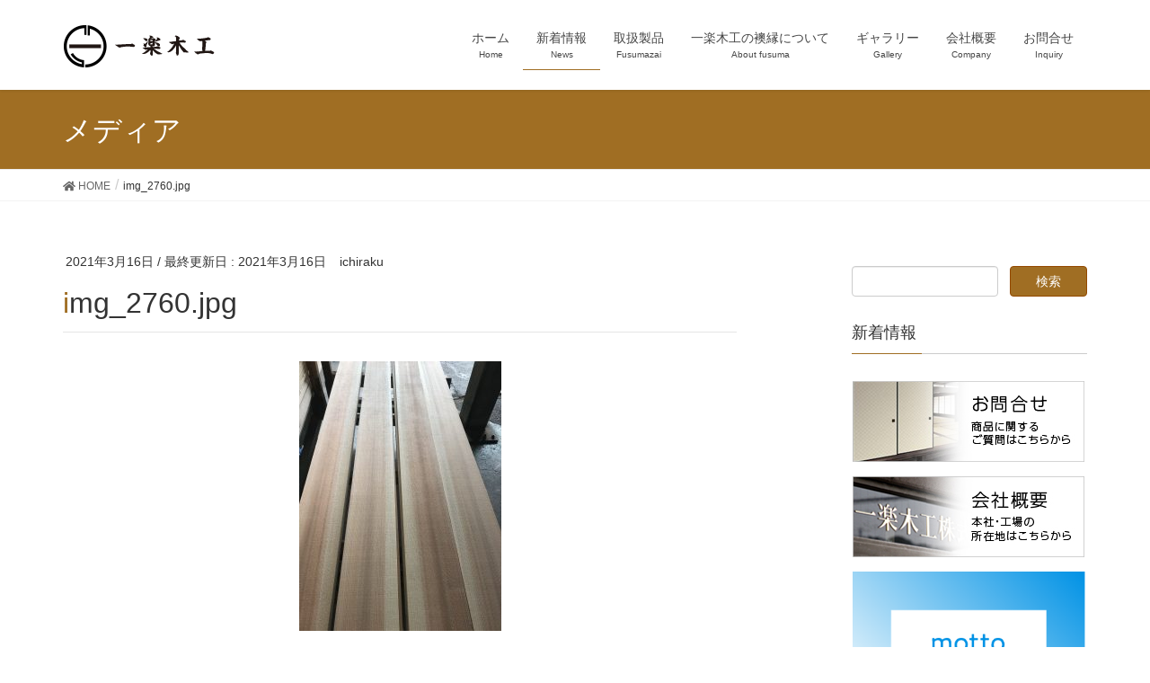

--- FILE ---
content_type: text/html; charset=UTF-8
request_url: http://ichiraku.co.jp/img_2760-jpg/
body_size: 7908
content:
<!DOCTYPE html>
<html lang="ja">
<head>
<meta charset="utf-8">
<meta http-equiv="X-UA-Compatible" content="IE=edge">
<meta name="viewport" content="width=device-width, initial-scale=1">
<title>img_2760.jpg | 【襖縁】一楽木工</title>
<meta name='robots' content='max-image-preview:large' />
<link rel='dns-prefetch' href='//s0.wp.com' />
<link rel='dns-prefetch' href='//oss.maxcdn.com' />
<link rel='dns-prefetch' href='//s.w.org' />
<link rel="alternate" type="application/rss+xml" title="【襖縁】一楽木工 &raquo; フィード" href="http://ichiraku.co.jp/feed/" />
<link rel="alternate" type="application/rss+xml" title="【襖縁】一楽木工 &raquo; コメントフィード" href="http://ichiraku.co.jp/comments/feed/" />
<meta name="description" content="" /><script type="text/javascript">
window._wpemojiSettings = {"baseUrl":"https:\/\/s.w.org\/images\/core\/emoji\/14.0.0\/72x72\/","ext":".png","svgUrl":"https:\/\/s.w.org\/images\/core\/emoji\/14.0.0\/svg\/","svgExt":".svg","source":{"concatemoji":"http:\/\/ichiraku.co.jp\/wp-includes\/js\/wp-emoji-release.min.js?ver=6.0.11"}};
/*! This file is auto-generated */
!function(e,a,t){var n,r,o,i=a.createElement("canvas"),p=i.getContext&&i.getContext("2d");function s(e,t){var a=String.fromCharCode,e=(p.clearRect(0,0,i.width,i.height),p.fillText(a.apply(this,e),0,0),i.toDataURL());return p.clearRect(0,0,i.width,i.height),p.fillText(a.apply(this,t),0,0),e===i.toDataURL()}function c(e){var t=a.createElement("script");t.src=e,t.defer=t.type="text/javascript",a.getElementsByTagName("head")[0].appendChild(t)}for(o=Array("flag","emoji"),t.supports={everything:!0,everythingExceptFlag:!0},r=0;r<o.length;r++)t.supports[o[r]]=function(e){if(!p||!p.fillText)return!1;switch(p.textBaseline="top",p.font="600 32px Arial",e){case"flag":return s([127987,65039,8205,9895,65039],[127987,65039,8203,9895,65039])?!1:!s([55356,56826,55356,56819],[55356,56826,8203,55356,56819])&&!s([55356,57332,56128,56423,56128,56418,56128,56421,56128,56430,56128,56423,56128,56447],[55356,57332,8203,56128,56423,8203,56128,56418,8203,56128,56421,8203,56128,56430,8203,56128,56423,8203,56128,56447]);case"emoji":return!s([129777,127995,8205,129778,127999],[129777,127995,8203,129778,127999])}return!1}(o[r]),t.supports.everything=t.supports.everything&&t.supports[o[r]],"flag"!==o[r]&&(t.supports.everythingExceptFlag=t.supports.everythingExceptFlag&&t.supports[o[r]]);t.supports.everythingExceptFlag=t.supports.everythingExceptFlag&&!t.supports.flag,t.DOMReady=!1,t.readyCallback=function(){t.DOMReady=!0},t.supports.everything||(n=function(){t.readyCallback()},a.addEventListener?(a.addEventListener("DOMContentLoaded",n,!1),e.addEventListener("load",n,!1)):(e.attachEvent("onload",n),a.attachEvent("onreadystatechange",function(){"complete"===a.readyState&&t.readyCallback()})),(e=t.source||{}).concatemoji?c(e.concatemoji):e.wpemoji&&e.twemoji&&(c(e.twemoji),c(e.wpemoji)))}(window,document,window._wpemojiSettings);
</script>
<style type="text/css">
img.wp-smiley,
img.emoji {
	display: inline !important;
	border: none !important;
	box-shadow: none !important;
	height: 1em !important;
	width: 1em !important;
	margin: 0 0.07em !important;
	vertical-align: -0.1em !important;
	background: none !important;
	padding: 0 !important;
}
</style>
	<link rel='stylesheet' id='wp-block-library-css'  href='http://ichiraku.co.jp/wp-includes/css/dist/block-library/style.min.css?ver=6.0.11' type='text/css' media='all' />
<style id='global-styles-inline-css' type='text/css'>
body{--wp--preset--color--black: #000000;--wp--preset--color--cyan-bluish-gray: #abb8c3;--wp--preset--color--white: #ffffff;--wp--preset--color--pale-pink: #f78da7;--wp--preset--color--vivid-red: #cf2e2e;--wp--preset--color--luminous-vivid-orange: #ff6900;--wp--preset--color--luminous-vivid-amber: #fcb900;--wp--preset--color--light-green-cyan: #7bdcb5;--wp--preset--color--vivid-green-cyan: #00d084;--wp--preset--color--pale-cyan-blue: #8ed1fc;--wp--preset--color--vivid-cyan-blue: #0693e3;--wp--preset--color--vivid-purple: #9b51e0;--wp--preset--gradient--vivid-cyan-blue-to-vivid-purple: linear-gradient(135deg,rgba(6,147,227,1) 0%,rgb(155,81,224) 100%);--wp--preset--gradient--light-green-cyan-to-vivid-green-cyan: linear-gradient(135deg,rgb(122,220,180) 0%,rgb(0,208,130) 100%);--wp--preset--gradient--luminous-vivid-amber-to-luminous-vivid-orange: linear-gradient(135deg,rgba(252,185,0,1) 0%,rgba(255,105,0,1) 100%);--wp--preset--gradient--luminous-vivid-orange-to-vivid-red: linear-gradient(135deg,rgba(255,105,0,1) 0%,rgb(207,46,46) 100%);--wp--preset--gradient--very-light-gray-to-cyan-bluish-gray: linear-gradient(135deg,rgb(238,238,238) 0%,rgb(169,184,195) 100%);--wp--preset--gradient--cool-to-warm-spectrum: linear-gradient(135deg,rgb(74,234,220) 0%,rgb(151,120,209) 20%,rgb(207,42,186) 40%,rgb(238,44,130) 60%,rgb(251,105,98) 80%,rgb(254,248,76) 100%);--wp--preset--gradient--blush-light-purple: linear-gradient(135deg,rgb(255,206,236) 0%,rgb(152,150,240) 100%);--wp--preset--gradient--blush-bordeaux: linear-gradient(135deg,rgb(254,205,165) 0%,rgb(254,45,45) 50%,rgb(107,0,62) 100%);--wp--preset--gradient--luminous-dusk: linear-gradient(135deg,rgb(255,203,112) 0%,rgb(199,81,192) 50%,rgb(65,88,208) 100%);--wp--preset--gradient--pale-ocean: linear-gradient(135deg,rgb(255,245,203) 0%,rgb(182,227,212) 50%,rgb(51,167,181) 100%);--wp--preset--gradient--electric-grass: linear-gradient(135deg,rgb(202,248,128) 0%,rgb(113,206,126) 100%);--wp--preset--gradient--midnight: linear-gradient(135deg,rgb(2,3,129) 0%,rgb(40,116,252) 100%);--wp--preset--duotone--dark-grayscale: url('#wp-duotone-dark-grayscale');--wp--preset--duotone--grayscale: url('#wp-duotone-grayscale');--wp--preset--duotone--purple-yellow: url('#wp-duotone-purple-yellow');--wp--preset--duotone--blue-red: url('#wp-duotone-blue-red');--wp--preset--duotone--midnight: url('#wp-duotone-midnight');--wp--preset--duotone--magenta-yellow: url('#wp-duotone-magenta-yellow');--wp--preset--duotone--purple-green: url('#wp-duotone-purple-green');--wp--preset--duotone--blue-orange: url('#wp-duotone-blue-orange');--wp--preset--font-size--small: 13px;--wp--preset--font-size--medium: 20px;--wp--preset--font-size--large: 36px;--wp--preset--font-size--x-large: 42px;}.has-black-color{color: var(--wp--preset--color--black) !important;}.has-cyan-bluish-gray-color{color: var(--wp--preset--color--cyan-bluish-gray) !important;}.has-white-color{color: var(--wp--preset--color--white) !important;}.has-pale-pink-color{color: var(--wp--preset--color--pale-pink) !important;}.has-vivid-red-color{color: var(--wp--preset--color--vivid-red) !important;}.has-luminous-vivid-orange-color{color: var(--wp--preset--color--luminous-vivid-orange) !important;}.has-luminous-vivid-amber-color{color: var(--wp--preset--color--luminous-vivid-amber) !important;}.has-light-green-cyan-color{color: var(--wp--preset--color--light-green-cyan) !important;}.has-vivid-green-cyan-color{color: var(--wp--preset--color--vivid-green-cyan) !important;}.has-pale-cyan-blue-color{color: var(--wp--preset--color--pale-cyan-blue) !important;}.has-vivid-cyan-blue-color{color: var(--wp--preset--color--vivid-cyan-blue) !important;}.has-vivid-purple-color{color: var(--wp--preset--color--vivid-purple) !important;}.has-black-background-color{background-color: var(--wp--preset--color--black) !important;}.has-cyan-bluish-gray-background-color{background-color: var(--wp--preset--color--cyan-bluish-gray) !important;}.has-white-background-color{background-color: var(--wp--preset--color--white) !important;}.has-pale-pink-background-color{background-color: var(--wp--preset--color--pale-pink) !important;}.has-vivid-red-background-color{background-color: var(--wp--preset--color--vivid-red) !important;}.has-luminous-vivid-orange-background-color{background-color: var(--wp--preset--color--luminous-vivid-orange) !important;}.has-luminous-vivid-amber-background-color{background-color: var(--wp--preset--color--luminous-vivid-amber) !important;}.has-light-green-cyan-background-color{background-color: var(--wp--preset--color--light-green-cyan) !important;}.has-vivid-green-cyan-background-color{background-color: var(--wp--preset--color--vivid-green-cyan) !important;}.has-pale-cyan-blue-background-color{background-color: var(--wp--preset--color--pale-cyan-blue) !important;}.has-vivid-cyan-blue-background-color{background-color: var(--wp--preset--color--vivid-cyan-blue) !important;}.has-vivid-purple-background-color{background-color: var(--wp--preset--color--vivid-purple) !important;}.has-black-border-color{border-color: var(--wp--preset--color--black) !important;}.has-cyan-bluish-gray-border-color{border-color: var(--wp--preset--color--cyan-bluish-gray) !important;}.has-white-border-color{border-color: var(--wp--preset--color--white) !important;}.has-pale-pink-border-color{border-color: var(--wp--preset--color--pale-pink) !important;}.has-vivid-red-border-color{border-color: var(--wp--preset--color--vivid-red) !important;}.has-luminous-vivid-orange-border-color{border-color: var(--wp--preset--color--luminous-vivid-orange) !important;}.has-luminous-vivid-amber-border-color{border-color: var(--wp--preset--color--luminous-vivid-amber) !important;}.has-light-green-cyan-border-color{border-color: var(--wp--preset--color--light-green-cyan) !important;}.has-vivid-green-cyan-border-color{border-color: var(--wp--preset--color--vivid-green-cyan) !important;}.has-pale-cyan-blue-border-color{border-color: var(--wp--preset--color--pale-cyan-blue) !important;}.has-vivid-cyan-blue-border-color{border-color: var(--wp--preset--color--vivid-cyan-blue) !important;}.has-vivid-purple-border-color{border-color: var(--wp--preset--color--vivid-purple) !important;}.has-vivid-cyan-blue-to-vivid-purple-gradient-background{background: var(--wp--preset--gradient--vivid-cyan-blue-to-vivid-purple) !important;}.has-light-green-cyan-to-vivid-green-cyan-gradient-background{background: var(--wp--preset--gradient--light-green-cyan-to-vivid-green-cyan) !important;}.has-luminous-vivid-amber-to-luminous-vivid-orange-gradient-background{background: var(--wp--preset--gradient--luminous-vivid-amber-to-luminous-vivid-orange) !important;}.has-luminous-vivid-orange-to-vivid-red-gradient-background{background: var(--wp--preset--gradient--luminous-vivid-orange-to-vivid-red) !important;}.has-very-light-gray-to-cyan-bluish-gray-gradient-background{background: var(--wp--preset--gradient--very-light-gray-to-cyan-bluish-gray) !important;}.has-cool-to-warm-spectrum-gradient-background{background: var(--wp--preset--gradient--cool-to-warm-spectrum) !important;}.has-blush-light-purple-gradient-background{background: var(--wp--preset--gradient--blush-light-purple) !important;}.has-blush-bordeaux-gradient-background{background: var(--wp--preset--gradient--blush-bordeaux) !important;}.has-luminous-dusk-gradient-background{background: var(--wp--preset--gradient--luminous-dusk) !important;}.has-pale-ocean-gradient-background{background: var(--wp--preset--gradient--pale-ocean) !important;}.has-electric-grass-gradient-background{background: var(--wp--preset--gradient--electric-grass) !important;}.has-midnight-gradient-background{background: var(--wp--preset--gradient--midnight) !important;}.has-small-font-size{font-size: var(--wp--preset--font-size--small) !important;}.has-medium-font-size{font-size: var(--wp--preset--font-size--medium) !important;}.has-large-font-size{font-size: var(--wp--preset--font-size--large) !important;}.has-x-large-font-size{font-size: var(--wp--preset--font-size--x-large) !important;}
</style>
<link rel='stylesheet' id='vkExUnit_common_style-css'  href='http://ichiraku.co.jp/wp-content/plugins/vk-all-in-one-expansion-unit/css/vkExUnit_style.css?ver=6.6.8' type='text/css' media='all' />
<link rel='stylesheet' id='lightning-design-style-css'  href='http://ichiraku.co.jp/wp-content/themes/lightning/design_skin/origin/css/style.css?ver=5.1.1' type='text/css' media='all' />
<style id='lightning-design-style-inline-css' type='text/css'>
/* ltg theme common*/.color_key_bg,.color_key_bg_hover:hover{background-color: #a06e23;}.color_key_txt,.color_key_txt_hover:hover{color: #a06e23;}.color_key_border,.color_key_border_hover:hover{border-color: #a06e23;}.color_key_dark_bg,.color_key_dark_bg_hover:hover{background-color: #934900;}.color_key_dark_txt,.color_key_dark_txt_hover:hover{color: #934900;}.color_key_dark_border,.color_key_dark_border_hover:hover{border-color: #934900;}
html, body { overflow-x: hidden; }.veu_color_txt_key { color:#934900 ; }.veu_color_bg_key { background-color:#934900 ; }.veu_color_border_key { border-color:#934900 ; }.btn-default { border-color:#a06e23;color:#a06e23;}.btn-default:focus,.btn-default:hover { border-color:#a06e23;background-color: #a06e23; }.btn-primary { background-color:#a06e23;border-color:#934900; }.btn-primary:focus,.btn-primary:hover { background-color:#934900;border-color:#a06e23; }
.tagcloud a:before { content:"" }
a { color:#934900 ; }a:hover { color:#a06e23 ; }ul.gMenu a:hover { color:#a06e23; }.page-header { background-color:#a06e23; }h1.entry-title:first-letter,.single h1.entry-title:first-letter { color:#a06e23; }h2,.mainSection-title { border-top-color:#a06e23; }h3:after,.subSection-title:after { border-bottom-color:#a06e23; }.media .media-body .media-heading a:hover { color:#a06e23; }ul.page-numbers li span.page-numbers.current { background-color:#a06e23; }.pager li > a { border-color:#a06e23;color:#a06e23;}.pager li > a:hover { background-color:#a06e23;color:#fff;}footer { border-top-color:#a06e23; }dt { border-left-color:#a06e23; }@media (min-width: 768px){ ul.gMenu > li > a:hover:after, ul.gMenu > li.current-post-ancestor > a:after, ul.gMenu > li.current-menu-item > a:after, ul.gMenu > li.current-menu-parent > a:after, ul.gMenu > li.current-menu-ancestor > a:after, ul.gMenu > li.current_page_parent > a:after, ul.gMenu > li.current_page_ancestor > a:after { border-bottom-color: #a06e23 ; } ul.gMenu > li > a:hover .gMenu_description { color: #a06e23 ; }} /* @media (min-width: 768px) */
</style>
<link rel='stylesheet' id='lightning-theme-style-css'  href='http://ichiraku.co.jp/wp-content/themes/lightning_child_sample/style.css?ver=5.1.1' type='text/css' media='all' />
<style id='lightning-theme-style-inline-css' type='text/css'>

			.prBlock_icon_outer { border:1px solid #a06e23; }
			.prBlock_icon { color:#a06e23; }
		
</style>
<!-- Inline jetpack_facebook_likebox -->
<style id='jetpack_facebook_likebox-inline-css' type='text/css'>
.widget_facebook_likebox {
	overflow: hidden;
}

</style>
<link rel='stylesheet' id='jetpack_css-css'  href='http://ichiraku.co.jp/wp-content/plugins/jetpack/css/jetpack.css?ver=6.6.5' type='text/css' media='all' />
<script type='text/javascript' src='http://ichiraku.co.jp/wp-content/themes/lightning/inc/font-awesome/versions/5.0.13/svg-with-js/js/fontawesome-all.min.js?ver=5.0' id='font-awesome-js-js'></script>
<!--[if lt IE 9]>
<script type='text/javascript' src='//oss.maxcdn.com/html5shiv/3.7.2/html5shiv.min.js?ver=6.0.11' id='html5shiv-js'></script>
<![endif]-->
<!--[if lt IE 9]>
<script type='text/javascript' src='//oss.maxcdn.com/respond/1.4.2/respond.min.js?ver=6.0.11' id='respond-js'></script>
<![endif]-->
<script type='text/javascript' src='http://ichiraku.co.jp/wp-includes/js/jquery/jquery.min.js?ver=3.6.0' id='jquery-core-js'></script>
<script type='text/javascript' src='http://ichiraku.co.jp/wp-includes/js/jquery/jquery-migrate.min.js?ver=3.3.2' id='jquery-migrate-js'></script>
<script type='text/javascript' src='http://ichiraku.co.jp/wp-content/themes/lightning/js/lightning.min.js?ver=5.1.1' id='lightning-js-js'></script>
<script type='text/javascript' src='http://ichiraku.co.jp/wp-content/plugins/lightning-advanced-unit/js/lightning-adv.min.js?ver=3.3.3' id='lightning_adv_unit_script-js'></script>
<link rel="https://api.w.org/" href="http://ichiraku.co.jp/wp-json/" /><link rel="alternate" type="application/json" href="http://ichiraku.co.jp/wp-json/wp/v2/media/1727" /><link rel="EditURI" type="application/rsd+xml" title="RSD" href="http://ichiraku.co.jp/xmlrpc.php?rsd" />
<link rel="wlwmanifest" type="application/wlwmanifest+xml" href="http://ichiraku.co.jp/wp-includes/wlwmanifest.xml" /> 
<meta name="generator" content="WordPress 6.0.11" />
<link rel='shortlink' href='https://wp.me/a9DM2m-rR' />
<link rel="alternate" type="application/json+oembed" href="http://ichiraku.co.jp/wp-json/oembed/1.0/embed?url=http%3A%2F%2Fichiraku.co.jp%2Fimg_2760-jpg%2F" />
<link rel="alternate" type="text/xml+oembed" href="http://ichiraku.co.jp/wp-json/oembed/1.0/embed?url=http%3A%2F%2Fichiraku.co.jp%2Fimg_2760-jpg%2F&#038;format=xml" />

<link rel='dns-prefetch' href='//v0.wordpress.com'/>
<style type='text/css'>img#wpstats{display:none}</style>
<!-- Jetpack Open Graph Tags -->
<meta property="og:type" content="article" />
<meta property="og:title" content="img_2760.jpg" />
<meta property="og:url" content="http://ichiraku.co.jp/img_2760-jpg/" />
<meta property="og:description" content="詳しくは投稿をご覧ください。" />
<meta property="article:published_time" content="2021-03-16T06:37:54+00:00" />
<meta property="article:modified_time" content="2021-03-16T06:37:54+00:00" />
<meta property="og:site_name" content="【襖縁】一楽木工" />
<meta property="og:image" content="http://ichiraku.co.jp/wp-content/uploads/2021/03/img_2760-scaled.jpg" />
<meta property="og:locale" content="ja_JP" />
<meta name="twitter:text:title" content="img_2760.jpg" />
<meta name="twitter:card" content="summary" />
<meta name="twitter:description" content="詳しくは投稿をご覧ください。" />

<!-- End Jetpack Open Graph Tags -->
<!-- [ VK All in one Expansion Unit OGP ] -->
<meta property="og:site_name" content="【襖縁】一楽木工" />
<meta property="og:url" content="http://ichiraku.co.jp/img_2760-jpg/" />
<meta property="og:title" content="img_2760.jpg | 【襖縁】一楽木工" />
<meta property="og:description" content="" />
<meta property="og:type" content="article" />
<!-- [ / VK All in one Expansion Unit OGP ] -->
<style type="text/css"></style>
</head>
<body class="attachment attachment-template-default single single-attachment postid-1727 attachmentid-1727 attachment-jpeg mobile-nav-btn-right sidebar-fix fa_v5_svg headfix header_height_changer">
<header class="navbar siteHeader">
		<div class="container siteHeadContainer">
		<div class="navbar-header">
			<h1 class="navbar-brand siteHeader_logo">
			<a href="http://ichiraku.co.jp/"><span>
			<img src="http://ichirakumokkou.sakura.ne.jp/wp/wp-content/uploads/2018/11/logo1.gif" alt="【襖縁】一楽木工" />			</span></a>
			</h1>
									  <a href="#" class="btn btn-default menuBtn menuClose menuBtn_right" id="menuBtn"><i class="fa fa-bars" aria-hidden="true"></i></a>
					</div>

		<div id="gMenu_outer" class="gMenu_outer"><nav class="menu-%e3%82%b0%e3%83%ad%e3%83%bc%e3%83%90%e3%83%ab%e3%83%8a%e3%83%93%e3%82%b2%e3%83%bc%e3%82%b7%e3%83%a7%e3%83%b3-container"><ul id="menu-%e3%82%b0%e3%83%ad%e3%83%bc%e3%83%90%e3%83%ab%e3%83%8a%e3%83%93%e3%82%b2%e3%83%bc%e3%82%b7%e3%83%a7%e3%83%b3" class="menu nav gMenu"><li id="menu-item-49" class="menu-item menu-item-type-post_type menu-item-object-page menu-item-home"><a href="http://ichiraku.co.jp/"><strong class="gMenu_name">ホーム</strong><span class="gMenu_description">Home</span></a></li>
<li id="menu-item-46" class="menu-item menu-item-type-post_type menu-item-object-page current_page_parent"><a href="http://ichiraku.co.jp/blog/"><strong class="gMenu_name">新着情報</strong><span class="gMenu_description">News</span></a></li>
<li id="menu-item-442" class="menu-item menu-item-type-post_type menu-item-object-page menu-item-has-children"><a href="http://ichiraku.co.jp/seihin/"><strong class="gMenu_name">取扱製品</strong><span class="gMenu_description">Fusumazai</span></a>
<ul class="sub-menu">
	<li id="menu-item-711" class="menu-item menu-item-type-post_type menu-item-object-page"><a href="http://ichiraku.co.jp/seihin/%e8%a5%96%e5%bd%a2%e7%8a%b6/">襖縁写真</a></li>
	<li id="menu-item-45" class="menu-item menu-item-type-post_type menu-item-object-page"><a href="http://ichiraku.co.jp/seihin/fusuma1/">襖材</a></li>
	<li id="menu-item-499" class="menu-item menu-item-type-post_type menu-item-object-page"><a href="http://ichiraku.co.jp/seihin/tategu/">建具部材</a></li>
	<li id="menu-item-534" class="menu-item menu-item-type-post_type menu-item-object-page"><a href="http://ichiraku.co.jp/seihin/%e9%80%a0%e4%bd%9c%e6%9d%90/">造作材</a></li>
</ul>
</li>
<li id="menu-item-438" class="menu-item menu-item-type-post_type menu-item-object-page menu-item-has-children"><a href="http://ichiraku.co.jp/about_fusuma/"><strong class="gMenu_name">一楽木工の襖縁について</strong><span class="gMenu_description">About fusuma</span></a>
<ul class="sub-menu">
	<li id="menu-item-433" class="menu-item menu-item-type-post_type menu-item-object-page"><a href="http://ichiraku.co.jp/about_fusuma/history/">襖豆知識</a></li>
	<li id="menu-item-432" class="menu-item menu-item-type-post_type menu-item-object-page"><a href="http://ichiraku.co.jp/about_fusuma/nagare/">襖縁製品化の流れとこだわり</a></li>
</ul>
</li>
<li id="menu-item-160" class="menu-item menu-item-type-post_type menu-item-object-page"><a href="http://ichiraku.co.jp/gallery/"><strong class="gMenu_name">ギャラリー</strong><span class="gMenu_description">Gallery</span></a></li>
<li id="menu-item-48" class="menu-item menu-item-type-post_type menu-item-object-page"><a href="http://ichiraku.co.jp/company/"><strong class="gMenu_name">会社概要</strong><span class="gMenu_description">Company</span></a></li>
<li id="menu-item-47" class="menu-item menu-item-type-post_type menu-item-object-page"><a href="http://ichiraku.co.jp/ichiraku-contact/"><strong class="gMenu_name">お問合せ</strong><span class="gMenu_description">Inquiry</span></a></li>
</ul></nav></div>	</div>
	</header>

<div class="section page-header"><div class="container"><div class="row"><div class="col-md-12">
<div class="page-header_pageTitle">
メディア</div>
</div></div></div></div><!-- [ /.page-header ] -->
<!-- [ .breadSection ] -->
<div class="section breadSection">
<div class="container">
<div class="row">
<ol class="breadcrumb" itemtype="http://schema.org/BreadcrumbList"><li id="panHome" itemprop="itemListElement" itemscope itemtype="http://schema.org/ListItem"><a itemprop="item" href="http://ichiraku.co.jp/"><span itemprop="name"><i class="fa fa-home"></i> HOME</span></a></li><li><span>img_2760.jpg</span></li></ol>
</div>
</div>
</div>
<!-- [ /.breadSection ] -->
<div class="section siteContent">
<div class="container">
<div class="row">

<div class="col-md-8 mainSection" id="main" role="main">

<article id="post-1727" class="post-1727 attachment type-attachment status-inherit hentry">
	<header>
	<div class="entry-meta">


<span class="published entry-meta_items">2021年3月16日</span>

<span class="entry-meta_items entry-meta_updated">/ 最終更新日 : <span class="updated">2021年3月16日</span></span>


<span class="vcard author entry-meta_items entry-meta_items_author"><span class="fn">ichiraku</span></span>



</div>
	<h1 class="entry-title">img_2760.jpg</h1>
	</header>
	<div class="entry-body">
	<p class="attachment"><a href='http://ichiraku.co.jp/wp-content/uploads/2021/03/img_2760-scaled.jpg'><img width="225" height="300" src="http://ichiraku.co.jp/wp-content/uploads/2021/03/img_2760-225x300.jpg" class="attachment-medium size-medium" alt="" loading="lazy" srcset="http://ichiraku.co.jp/wp-content/uploads/2021/03/img_2760-225x300.jpg 225w, http://ichiraku.co.jp/wp-content/uploads/2021/03/img_2760-768x1024.jpg 768w, http://ichiraku.co.jp/wp-content/uploads/2021/03/img_2760-1152x1536.jpg 1152w, http://ichiraku.co.jp/wp-content/uploads/2021/03/img_2760-1536x2048.jpg 1536w, http://ichiraku.co.jp/wp-content/uploads/2021/03/img_2760-scaled.jpg 1920w" sizes="(max-width: 225px) 100vw, 225px" data-attachment-id="1727" data-permalink="http://ichiraku.co.jp/img_2760-jpg/" data-orig-file="http://ichiraku.co.jp/wp-content/uploads/2021/03/img_2760-scaled.jpg" data-orig-size="1920,2560" data-comments-opened="0" data-image-meta="{&quot;aperture&quot;:&quot;1.8&quot;,&quot;credit&quot;:&quot;&quot;,&quot;camera&quot;:&quot;iPhone 7&quot;,&quot;caption&quot;:&quot;&quot;,&quot;created_timestamp&quot;:&quot;1589018213&quot;,&quot;copyright&quot;:&quot;&quot;,&quot;focal_length&quot;:&quot;3.99&quot;,&quot;iso&quot;:&quot;20&quot;,&quot;shutter_speed&quot;:&quot;0.0036101083032491&quot;,&quot;title&quot;:&quot;&quot;,&quot;orientation&quot;:&quot;1&quot;}" data-image-title="img_2760.jpg" data-image-description="" data-medium-file="http://ichiraku.co.jp/wp-content/uploads/2021/03/img_2760-225x300.jpg" data-large-file="http://ichiraku.co.jp/wp-content/uploads/2021/03/img_2760-768x1024.jpg" /></a></p>
	</div><!-- [ /.entry-body ] -->

	<div class="entry-footer">
	
	
		</div><!-- [ /.entry-footer ] -->

	
<div id="comments" class="comments-area">

	
	
	
	
</div><!-- #comments -->
</article>

<nav>
  <ul class="pager">
    <li class="previous"><a href="http://ichiraku.co.jp/img_2760-jpg/" rel="prev">img_2760.jpg</a></li>
    <li class="next"></li>
  </ul>
</nav>

</div><!-- [ /.mainSection ] -->

<div class="col-md-3 col-md-offset-1 subSection sideSection">
<aside class="widget widget_search" id="search-2"><form role="search" method="get" id="searchform" class="searchform" action="http://ichiraku.co.jp/">
				<div>
					<label class="screen-reader-text" for="s">検索:</label>
					<input type="text" value="" name="s" id="s" />
					<input type="submit" id="searchsubmit" value="検索" />
				</div>
			</form></aside><aside class="widget widget_vkexunit_post_list" id="vkexunit_post_list-3"><div class="veu_postList pt_0"><h1 class="widget-title subSection-title">新着情報</h1></div></aside><aside class="widget widget_text" id="text-2">			<div class="textwidget"><div style="margin: 0 0 1em 0; text-align: left;"><a href="http://ichiraku.co.jp/ichiraku-contact/"><img loading="lazy" class="alignnone size-full wp-image-680" src="http://ichirakumokkou.sakura.ne.jp/wp/wp-content/uploads/2018/11/バナー1.jpg" alt="" width="260" height="90" /></a></div>
<div style="margin: 0 0 1em 0; text-align: left;"><a href="http://ichiraku.co.jp/company/"><img loading="lazy" class="alignnone wp-image-681 size-full" src="http://ichirakumokkou.sakura.ne.jp/wp/wp-content/uploads/2018/11/バナー2.jpg" alt="" width="260" height="90" /></a></div>
<div style="margin: 0 0 1em 0; text-align: left;"><a href="https://item.rakuten.co.jp/motto2022/c/0000000023/"><img loading="lazy" class="alignnone" src="https://www.rakuten.ne.jp/gold/motto2022/img/top-logo.png" alt="motto2022" width="259" height="161" /></a></div>
</div>
		</aside></div><!-- [ /.subSection ] -->

</div><!-- [ /.row ] -->
</div><!-- [ /.container ] -->
</div><!-- [ /.siteContent ] -->


<footer class="section siteFooter">
    <div class="footerMenu">
       <div class="container">
            <nav class="menu-%e3%83%95%e3%83%83%e3%82%bf%e3%83%bc%e7%94%a8%e3%82%b0%e3%83%ad%e3%83%bc%e3%83%90%e3%83%ab%e3%83%8a%e3%83%93-container"><ul id="menu-%e3%83%95%e3%83%83%e3%82%bf%e3%83%bc%e7%94%a8%e3%82%b0%e3%83%ad%e3%83%bc%e3%83%90%e3%83%ab%e3%83%8a%e3%83%93" class="menu nav"><li id="menu-item-714" class="menu-item menu-item-type-custom menu-item-object-custom menu-item-home menu-item-714"><a href="http://ichiraku.co.jp">ホーム</a></li>
<li id="menu-item-552" class="menu-item menu-item-type-post_type menu-item-object-page current_page_parent menu-item-552"><a href="http://ichiraku.co.jp/blog/">新着情報</a></li>
<li id="menu-item-715" class="menu-item menu-item-type-custom menu-item-object-custom menu-item-715"><a href="http://ichiraku.co.jp/seihin/">取扱商品</a></li>
<li id="menu-item-716" class="menu-item menu-item-type-custom menu-item-object-custom menu-item-716"><a href="http://ichiraku.co.jp/about_fusuma/">一楽の襖について</a></li>
<li id="menu-item-551" class="menu-item menu-item-type-post_type menu-item-object-page menu-item-551"><a href="http://ichiraku.co.jp/gallery/">ギャラリー</a></li>
<li id="menu-item-554" class="menu-item menu-item-type-post_type menu-item-object-page menu-item-554"><a href="http://ichiraku.co.jp/company/">会社概要</a></li>
<li id="menu-item-553" class="menu-item menu-item-type-post_type menu-item-object-page menu-item-553"><a href="http://ichiraku.co.jp/ichiraku-contact/">お問合せ</a></li>
<li id="menu-item-550" class="menu-item menu-item-type-post_type menu-item-object-page menu-item-550"><a href="http://ichiraku.co.jp/privacy/">プライバシーポリシー</a></li>
</ul></nav>        </div>
    </div>
    <div class="container sectionBox">
        <div class="row ">
            <div class="col-md-4"><aside class="widget widget_wp_widget_vkexunit_profile" id="wp_widget_vkexunit_profile-2">
<div class="veu_profile">
<div class="profile" >
<div class="media_outer media_left" style=""><img class="profile_media" src="http://ichirakumokkou.sakura.ne.jp/wp/wp-content/uploads/2018/11/logo1.gif" alt="logo1" /></div><p class="profile_text">〒770-8031<br />
徳島県徳島市大谷町大開20-2<br />
tel: (088)669-0807<br />
fax: (088)669-3439</p>

</div>
<!-- / .site-profile -->
</div>
</aside></div><div class="col-md-4"></div><div class="col-md-4"></div>        </div>
    </div>
    <div class="container sectionBox copySection text-center">
          <p>Copyright &copy; 【襖縁】一楽木工 All Rights Reserved.</p><p>Powered by <a href="https://wordpress.org/">WordPress</a> with <a href="https://lightning.nagoya/ja/" target="_blank" title="Free WordPress Theme Lightning"> Lightning Theme</a> &amp; <a href="https://ex-unit.nagoya/ja/" target="_blank">VK All in One Expansion Unit</a> by <a href="//www.vektor-inc.co.jp" target="_blank">Vektor,Inc.</a> technology.</p>    </div>
</footer>
<div id="fb-root"></div>
<script>(function(d, s, id) {
	var js, fjs = d.getElementsByTagName(s)[0];
	if (d.getElementById(id)) return;
	js = d.createElement(s); js.id = id;
	js.src = "//connect.facebook.net/ja_JP/sdk.js#xfbml=1&version=v2.9&appId=";
	fjs.parentNode.insertBefore(js, fjs);
}(document, 'script', 'facebook-jssdk'));</script>
		<div style="display:none">
	</div>
<script type='text/javascript' src='https://s0.wp.com/wp-content/js/devicepx-jetpack.js?ver=202603' id='devicepx-js'></script>
<script type='text/javascript' id='jetpack-facebook-embed-js-extra'>
/* <![CDATA[ */
var jpfbembed = {"appid":"249643311490","locale":"en_US"};
/* ]]> */
</script>
<script type='text/javascript' src='http://ichiraku.co.jp/wp-content/plugins/jetpack/_inc/build/facebook-embed.min.js' id='jetpack-facebook-embed-js'></script>
<script type='text/javascript' id='vkExUnit_master-js-js-extra'>
/* <![CDATA[ */
var vkExOpt = {"ajax_url":"http:\/\/ichiraku.co.jp\/wp-admin\/admin-ajax.php"};
/* ]]> */
</script>
<script type='text/javascript' src='http://ichiraku.co.jp/wp-content/plugins/vk-all-in-one-expansion-unit/js/all.min.js?ver=6.6.8' id='vkExUnit_master-js-js'></script>
<script type='text/javascript' src='https://stats.wp.com/e-202603.js' async='async' defer='defer'></script>
<script type='text/javascript'>
	_stq = window._stq || [];
	_stq.push([ 'view', {v:'ext',j:'1:6.6.5',blog:'142466474',post:'1727',tz:'9',srv:'ichiraku.co.jp'} ]);
	_stq.push([ 'clickTrackerInit', '142466474', '1727' ]);
</script>
</body>
</html>
